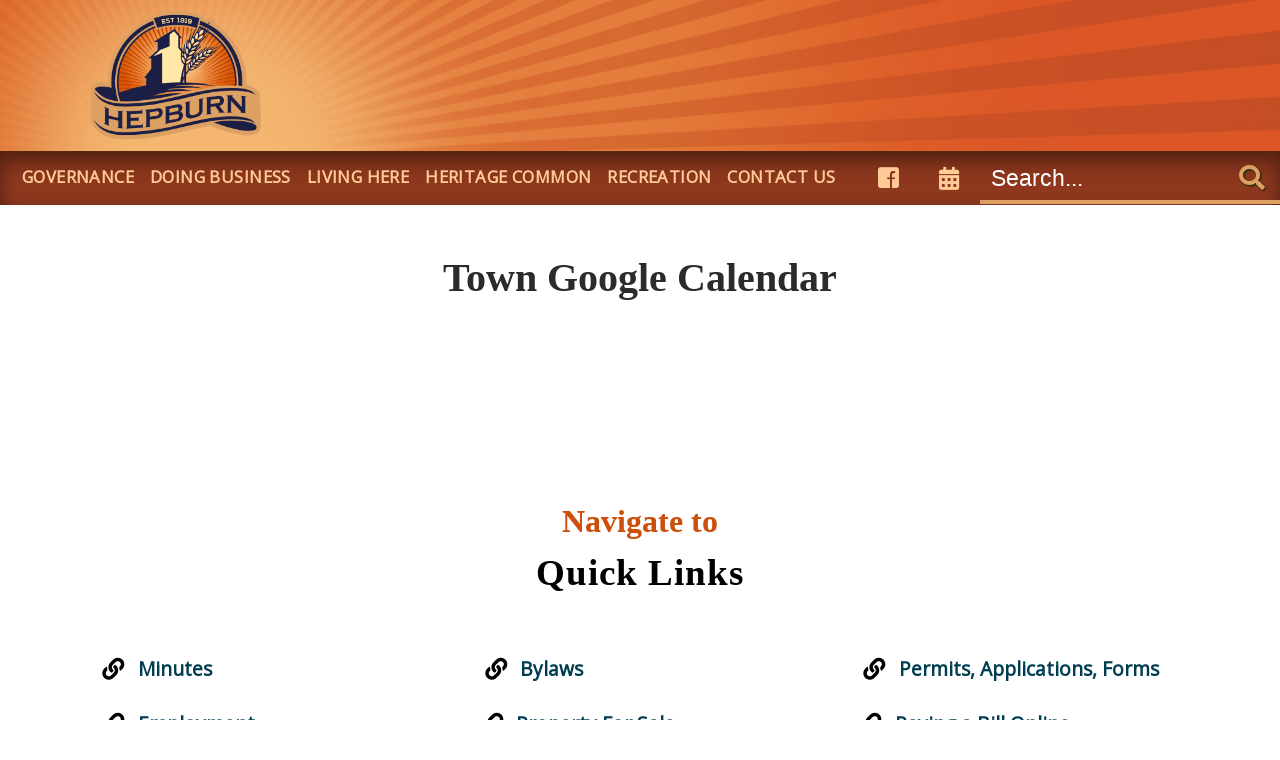

--- FILE ---
content_type: text/html; charset=UTF-8
request_url: https://hepburn.ca/events_calendar.html
body_size: 5442
content:
<!DOCTYPE html>
<html lang="en" class="wide wow-animation">
<head>
<meta charset="utf-8">
<script async src="https://www.googletagmanager.com/gtag/js?id=UA-123137126-1"></script>
<script>
  window.dataLayer = window.dataLayer || [];
  function gtag(){dataLayer.push(arguments);}
  gtag('js', new Date());

  gtag('config', 'UA-123137126-1');
</script>
<title>Events Calendar - Town of Hepburn</title>
<meta name="description" content="Town of Hepburn - Events Calendar."/>
<meta name="keywords" content="Events, Calendar, Town of Hepburn"/>
<meta name="format-detection" content="telephone=no">
<meta name="viewport" content="width=device-width, height=device-height, initial-scale=1.0">
<meta http-equiv="X-UA-Compatible" content="IE=edge">
<link rel="icon" href="/images/favicon.ico" type="image/x-icon">
<link rel="stylesheet" href="/css/owl-carousel.css">
<link rel="stylesheet" href="/css/style20220228.css+jquery.datetimepicker.css.pagespeed.cc.yCt0cGbVwo.css"/>
<!--[if lt IE 10]>
    <div style="background: #212121; padding: 10px 0; box-shadow: 3px 3px 5px 0 rgba(0,0,0,.3); clear: both; text-align:center; position: relative; z-index:1;"><a href="http://windows.microsoft.com/en-US/internet-explorer/"><img src="/images/ie8-panel/warning_bar_0000_us.jpg" border="0" height="42" width="820" alt="You are using an outdated browser. For a faster, safer browsing experience, upgrade for free today."></a></div>
    <script src="/js/html5shiv.min.js"></script>
    <link rel="stylesheet" type="text/css" href="/css/fallback.css" />
    <![endif]-->
<script language="JavaScript1.1" type="text/javascript">
     // null function replaced if page is editable
     function EasyEditLoadEditor(){}
  </script></head>
<body class="secondarypage">
<div id="fb-root"></div>
<script>(function(d, s, id) {
  var js, fjs = d.getElementsByTagName(s)[0];
  if (d.getElementById(id)) return;
  js = d.createElement(s); js.id = id;
  js.src = 'https://connect.facebook.net/en_US/sdk.js#xfbml=1&version=v3.1';
  fjs.parentNode.insertBefore(js, fjs);
}(document, 'script', 'facebook-jssdk'));</script>
<div class="page">
<header class="page-head">
<div class="rd-navbar-wrap">
<nav class="rd-navbar" data-layout="rd-navbar-fixed" data-sm-layout="rd-navbar-static" data-md-layout="rd-navbar-static" data-lg-layout="rd-navbar-static" data-md-device-layout="rd-navbar-fixed" data-lg-device-layout="rd-navbar-static" data-sm-stick-up-offset="1px" data-md-stick-up-offset="1px" data-lg-stick-up-offset="1px">
<div class="rd-navbar-inner">
<div class="rd-navbar-wrap">
<div class="rd-navbar-panel">
<button data-rd-navbar-toggle=".rd-navbar-nav-wrap" class="rd-navbar-toggle"><span></span></button>
<div class="rd-navbar-brand">
<a href="/" class="brand-name"><img src="/images/xlogo.png.pagespeed.ic.QndFRcOlZF.png" alt="Town of Hepburn"></a>
</div>
<div class="rd-navbar-search-wrap">
<button class="rd-navbar-search-toggle toggle-original" data-rd-navbar-toggle=".rd-navbar-search, .rd-navbar, .rd-navbar-inner"><span></span></button>
<div class="rd-navbar-search toggle-original-elements">
<form action="/search.html" method="post">
<div class="form-group">
<input name="keywords" id="rd-navbar-search-input" class="form-control" value="Search..." onBlur="if(this.value == ''){this.value= this.defaultValue;}" onFocus="this.select(); if(this.value == this.defaultValue){this.value='';}" type="text">
</div>
</form>
</div>
</div>
<div class="fixed-links">
<a href="https://www.facebook.com/townofhepburn">
<i class="fab fa-facebook-square"></i>
</a>
<a href="https://calendar.google.com/calendar/embed?src=admin%40hepburn.ca&amp;ctz=America/Regina">
<i class="fas fa-calendar-alt"></i>
</a>
</div>
</div>
<div class="rd-navbar-nav-wrap">
<div class="uppernav">
<div class="facebook_dropdown">
<i class="fab fa-facebook-square"></i>
<div class="new_dropdown">
<div class="fb-page" data-href="https://www.facebook.com/townofhepburn/" data-tabs="timeline" data-small-header="false" data-adapt-container-width="true" data-hide-cover="false" data-show-facepile="true" style="width: 100%; text-align: center;"></div>
</div></div>
<div class="calendar_dropdown">
<i class="fas fa-calendar-alt"></i>
<div class="new_dropdown">
<a name="hepcal"></a>
<iframe class="hidden-sm-down" src="https://calendar.google.com/calendar/embed?src=admin%40hepburn.ca&amp;ctz=America/Regina" width="800" height="600" frameborder="0" scrolling="no" style="width:100%; border: 0px currentColor;"></iframe>
<iframe class="hidden-md-up" src="https://calendar.google.com/calendar/embed?mode=AGENDA&amp;src=admin%40hepburn.ca&amp;ctz=America/Regina" width="800" height="600" frameborder="0" scrolling="no" style="width:100%; border: 0px currentColor;"></iframe>
</div></div>
<div class="rd-navbar-search-wrap">
<button class="rd-navbar-search-toggle toggle-original" data-rd-navbar-toggle=".rd-navbar-search, .rd-navbar, .rd-navbar-inner"><span></span></button>
<div class="rd-navbar-search toggle-original-elements">
<form action="/search.html" method="post">
<div class="form-group">
<input name="keywords" id="rd-navbar-search-input" class="form-control" value="Search..." onBlur="if(this.value == ''){this.value= this.defaultValue;}" onFocus="this.select(); if(this.value == this.defaultValue){this.value='';}" type="text">
</div>
</form>
</div>
</div>
</div>
<div class="rd-navbar-brand brand-fixed"><a href="/" class="brand-name"><span class="brand-slogan">Town of Hepburn</span></a></div>
<ul class="level-0 rd-navbar-nav"><li class="navitemid-7 "><a href="/governance.html">Governance</a><ul class="level-1 rd-navbar-dropdown"><li class="navitemid-24 "><a href="/governance/bylaws.html">Bylaws</a></li><li class="navitemid-32 "><a href="/governance/council_staff.html">Council & Staff</a></li><li class="navitemid-120 "><a href="/governance/election.html">Election</a><ul class="level-2 "><li class="navitemid-128 "><a href="/governance/election/running_for_council.html">Running for Council</a></li><li class="navitemid-127 "><a href="/governance/election/candidates.html">Candidates</a></li></ul></li><li class="navitemid-58 "><a href="/governance/emergency.html">Emergency</a></li><li class="navitemid-33 "><a href="/governance/employment.html">Employment</a></li><li class="navitemid-42 "><a href="/governance/finances.html">Finances</a></li><li class="navitemid-34 "><a href="/governance/frequently_asked_questions.html">Frequently Asked Questions</a></li><li class="navitemid-64 "><a href="/governance/minutes.html">Minutes</a></li><li class="navitemid-14 "><a href="/governance/newsletters.html">Newsletters</a></li><li class="navitemid-75 "><a href="/governance/protective_services.html">Protective Services</a></li><li class="navitemid-29 "><a href="/governance/public_notices.html">Public Notices</a></li><li class="navitemid-36 "><a href="/governance/tax_and_assessments.html">Tax and Assessments</a></li><li class="navitemid-65 "><a href="/governance/tenders_request_for_quotes.html">Tenders / Request for Quotes</a></li><li class="navitemid-37 "><a href="/governance/waterworks_reports.html">Waterworks Reports</a></li></ul></li><li class="navitemid-5 "><a href="/doing_business.html">Doing Business</a><ul class="level-1 rd-navbar-dropdown"><li class="navitemid-17 "><a href="/doing_business/business_directory.html">Business Directory</a></li><li class="navitemid-116 "><a href="/doing_business/business_license_.html" TARGET="_BLANK">Business License </a></li><li class="navitemid-27 "><a href="/doing_business/sponsorships.html">Sponsorships</a></li></ul></li><li class="navitemid-4 "><a href="/living_here.html">Living Here</a><ul class="level-1 rd-navbar-dropdown"><li class="navitemid-10 "><a href="/living_here/about_hepburn.html">About Hepburn</a></li><li class="navitemid-119 "><a href="/living_here/bulk_water_station.html">Bulk Water Station</a></li><li class="navitemid-129 "><a href="/living_here/emergency_services.html">Emergency Services</a><ul class="level-2 "><li class="navitemid-130 "><a href="/living_here/emergency_services/twin_rivers_community_safety_officer.html">Twin Rivers Community Safety Officer</a></li></ul></li><li class="navitemid-118 "><a href="/living_here/building_and_development.html">Building and Development</a></li><li class="navitemid-41 "><a href="/living_here/churches.html">Churches</a></li><li class="navitemid-13 "><a href="/living_here/fundraisers.html">Fundraisers</a></li><li class="navitemid-76 "><a href="/living_here/hepburn_marketplace.html">Hepburn Marketplace</a></li><li class="navitemid-9 "><a href="/living_here/links.html">Links</a></li><li class="navitemid-100 "><a href="/living_here/pets.html">Pets</a></li><li class="navitemid-43 "><a href="/living_here/real_estate.html">Real Estate</a></li><li class="navitemid-101 "><a href="/living_here/snow_removal.html">Snow Removal</a></li><li class="navitemid-98 "><a href="/living_here/street_lights.html">Street Lights</a></li><li class="navitemid-39 "><a href="/living_here/utilities.html">Utilities</a></li><li class="navitemid-38 "><a href="/living_here/waste_recycling_.html">Waste & Recycling </a></li></ul></li><li class="navitemid-113 "><a href="https://www.heritagecommon.ca" TARGET="_BLANK">Heritage Common</a></li><li class="navitemid-6 "><a href="/recreation.html">Recreation</a><ul class="level-1 rd-navbar-dropdown"><li class="navitemid-78 "><a href="/recreation/area_attractions.html">Area Attractions</a></li><li class="navitemid-26 "><a href="/recreation/arena.html">Arena</a></li><li class="navitemid-11 "><a href="/recreation/community_groups.html">Community Groups</a></li><li class="navitemid-46 "><a href="/recreation/festivals_events.html">Festivals & Events</a></li><li class="navitemid-131 "><a href="/recreation/fitness_centre.html">Fitness Centre</a></li><li class="navitemid-54 "><a href="/recreation/parks_green_spaces.html">Parks & Green Spaces</a><ul class="level-2 "><li class="navitemid-105 "><a href="/recreation/parks_green_spaces/centennial_station.html">Centennial Station</a></li></ul></li><li class="navitemid-15 "><a href="/recreation/parks_recreation_board.html">Parks & Recreation Board</a></li><li class="navitemid-103 "><a href="/recreation/seasonal_programming.html">Seasonal Programming</a><ul class="level-2 "><li class="navitemid-102 "><a href="/recreation/seasonal_programming/into_the_elements_outdoor_adventures.html">Into the Elements Outdoor Adventures</a></li></ul></li><li class="navitemid-19 "><a href="/recreation/volunteering.html">Volunteering</a></li></ul></li><li class="navitemid-8 "><a href="/contact_us.html">Contact Us</a></li></ul> </div>
</div>
</div>
</nav>
</div>
</header> <main class="page-content">
<section class="section-50 section-md-50 padding" id="section-maincontent">
<div class="container-fluid">
<div class="row">
<div class="col-sm-12">
<div onClick="EasyEditLoadEditor('loc_main_content')" class="easyedit_editable" id="loc_main_content">
<h1 style="text-align: center;">Town Google Calendar</h1>	</div>	</div>
</div>
</div>
</section>
<section class="section-15 section-md-50 padding" id="section-content2">
<div class="container-fluid">
<div class="row">
<div class="col-sm-12">
<h2 class="text-center">Navigate to</h2>
<h3 class="text-center" style="color: #000;">Quick Links</h3>
<div onClick="EasyEditLoadEditor('loc_shared_quicklinks')" class="easyedit_editable" id="loc_shared_quicklinks">
<div class="pop-links"><a href="https://hepburn.ca/governance/minutes.html" target="_blank">Minutes</a> <a href="https://hepburn.ca/governance/bylaws.html" target="_blank">Bylaws</a><a href="https://hepburn.ca/living_here/building_and_development.html" target="_blank">Permits, Applications, Forms</a> <a href="https://hepburn.ca/governance/employment.html" target="_blank">Employment</a><a href="https://hepburn.ca/living_here/real_estate.html" target="_blank">Property For Sale</a><a href="https://hepburn.ca/living_here/utilities.html" target="_blank">Paying a Bill Online</a> <a href="https://hepburn.ca/living_here/utilities.html" target="_blank">Utilities</a><a href="https://hepburn.ca/living_here/waste_recycling_.html" target="_blank">Waste &amp; Recycle Dates</a><a href="/living_here/links.html" target="_blank">Important Links</a></div>	</div>
</div>
</div>
</div>
</section>
<section class="section-15 section-md-50 padding" id="section-memberships">
<div class="container-fluid">
<div class="row">
<div class="col-sm-12">
<h3 class="text-center" style="color: #000;">Memberships</h3>
<div class="member_wrapper">
<a class="member_item" href="https://www.spra.sk.ca/" target="new">
<div class="mamber_img">
<img src="/images/xspra_logo.png.pagespeed.ic.RMWnmktC6h.png">
</div>
<div class="member_title">
Saskatchewan Parks and Rec Association (SPRA)
</div>
</a>
<a class="member_item" href="https://suma.org/" target="new">
<div class="mamber_img">
<img src="/images/xsuma_logo.jpg.pagespeed.ic.zTZ-CKSkCC.webp">
</div>
<div class="member_title">
Saskatchewan Urban Municipalities Association (SUMA)
</div>
</a>
<a class="member_item" href="https://sreda.com/" target="new">
<div class="mamber_img">
<img src="/images/xSREDA-LOGO.jpg.pagespeed.ic.tVKTHu3p-D.webp">
</div>
<div class="member_title">
Saskatoon Regional Economic Development (SREDA)
</div>
</a>
<a class="member_item" href="https://www.lakelanddistrict.ca/" target="new">
<div class="mamber_img">
<img src="/images/xldsr_logo.png.pagespeed.ic.7i248EcFEP.png">
</div>
<div class="member_title">
Lakeland District for Sport, Culture and Recreation (LDSR)
</div>
</a>
</div>
</div>
</div>
</div>
</section>
<section class="section-50 section-md-120" id="section-content4">
<div class="container">
<div class="row">
<div class="col-sm-3">
<div onClick="EasyEditLoadEditor('loc_shared_section4a')" class="easyedit_editable" id="loc_shared_section4a">
<h4>Town of Hepburn</h4>
<p><span>703A 2nd Street East</span><br/><span>Box 217</span><br/><span>Hepburn, SK, S0K 1Z0</span></p>	</div>
</div>
<div class="col-sm-3">
<div onClick="EasyEditLoadEditor('loc_shared_section4b')" class="easyedit_editable" id="loc_shared_section4b">
<h4>Contact</h4>
<p><span>Phone:&nbsp;<a href="tel:13069472170"><span>1.306.947.2170</span></a></span><br/><span>Fax:&nbsp;<a href="tel:13069472170">1.306.947.4202</a></span><br/><span><span>Emergency Water / Sewer:&nbsp;<a href="tel:13069470000"><span>1.306.947.0000</span></a></span></span></p>	</div>
</div>
<div class="col-sm-3">
<div onClick="EasyEditLoadEditor('loc_shared_section4c')" class="easyedit_editable" id="loc_shared_section4c">
<h4>Office Hours</h4>
<p><span>Monday to Friday</span><br/><span>9am-12pm, 12:30pm-4:30</span><span>pm<br/></span>Closed on Statutory Holidays</p>	</div>
</div>
<div class="col-sm-3">
<h4>Weather</h4>
<a class="weatherwidget-io" href="https://forecast7.com/en/52d52n106d73/hepburn/" data-mode="Current" data-theme="original" data-basecolor="rgba(0, 0, 0, 0.03)">Hepburn, Saskatchewan, Canada</a>
<script>
!function(d,s,id){var js,fjs=d.getElementsByTagName(s)[0];if(!d.getElementById(id)){js=d.createElement(s);js.id=id;js.src='https://weatherwidget.io/js/widget.min.js';fjs.parentNode.insertBefore(js,fjs);}}(document,'script','weatherwidget-io-js');
</script>
</div>
</div>
</section>
</main>
<footer class="page-foot">
<section id="section-contact">
<div class="col-xs-12 text-center text-md-left">
<p class="privacy">&#169; <span id="copyright-year"></span> Town of Hepburn - <a href="//mrwebsites.ca" target="_blank" class="mrbug">Design by M.R. Websites</a>
<div class="footnav">
<ul>
<li><a href="/governance.html">Governance</a></li>
<li><a href="/doing_business.html">Doing Business</a></li>
<li><a href="/living_here.html">Living Here</a></li>
<li><a href="https://www.heritagecommon.ca">Heritage Common</a></li>
<li><a href="/recreation.html">Recreation</a></li>
<li><a href="/contact_us.html">Contact Us</a></li>
</ul>
</div>
</p>
</div>
</section>
</footer> </div>
<script src="/js/core.min.js"></script>
<script src="/js/jquery.datetimepicker.full.min.js"></script>
<script src="/js/script.js"></script>
<script>
$(function() {
  	$('.datetimepicker').datetimepicker();
	$('.datepicker').datetimepicker({
	  timepicker:false,
	  format:'d/m/Y'
	});
	$('.datetimepicker, .datepicker').on('focus',function(){
		$(this).trigger('blur');
	});
});
</script>
<script src="/js/jquery.simpleWeather.min.js"></script>
<script type="text/javascript">
// Docs at http://simpleweatherjs.com
$(document).ready(function() {
// really simple system
// Must include jquery and jquery.simpleWeather.min.js (or jquery.simpleWeather.js) in the page
// This example creates a string of HTML and emits it into a div with ID: weather. 
// However, the system can be used in many different ways. 
// Essentially the libray/code creats an object named weather and populates its properties with weather information.


  $.simpleWeather({
    location: 'Hepburn, Saskatchewan, Canada',

    //location:'51.488211,-107.05915',
    unit: 'c',
    success: function(weather) {      
      var fullForecast = "https://www.yahoo.com/news/weather/canada/hepburn/hepburn-2152";
      html = "";
        
      /*
      html = '<p class="txt2">Weather</p>';
      html +='<p class="WSW_heading">' +weather.title +'</p>';      
      html +='<p class="WSW_temperature">Temperature: ' +weather.temp+'&deg;'+weather.units.temp +'</p>';
      html +='<p class="WSW_cconditions">Current conditions: ' +weather.currently +'</p>';
      html +='<p class="WSW_thumb"><img border="1" alt="Weather" src="' +weather.thumbnail +'" valign="top"></p>'; 
      html +='<p class="WSW_text">Forecast: ' +weather.text +'</p>';
//      html +='<p class="WSW_updated">Last Updated: ' +weather.updated +'</p>';
      html +='<p class="WSW_wind">Wind: ' +weather.wind.speed+' '+weather.units.speed+' '+weather.wind.direction +'</p>';
      html +='<p class="WSW_windchill">Wind chill: ' +weather.wind.chill+'&deg;'+weather.units.temp +'</p>';
      */
        

        html += "<div class='box_left'><div class='wthr'>";
        html += "<a href='" +fullForecast+ "' target='_blank'>";
        html += "<div class='wthr_icon'><div class='wthr_image'></div></div>";
        html += "<div class='wthr_frcst'>Full Forecast</div>";
        html += "<div class='wthr_text'>" +weather.currently+ "</div>";
        html += "<div class='wthr_temp'>" +weather.temp+ "&deg;" +weather.units.temp+ "</div>";
        html += "</a>";
        html += "</div></div>";
        //html += "<div class='box_body box__middle'><div class='wthr_heading'><h3><span class='thin'>Candle Lake</span><span class='text-primary'> Weather</span></h3></div><a class='btn btn-md btn-primary' href='/discover_reindeer_lake/weather.html'>Read More </a></div>";     

      $("#simple_weather").html(html);
    },
    error: function(error) {
      $("#simple_weather").html('<p>'+error+'</p>');
    }
  });
});
</script> </body>
</html>


--- FILE ---
content_type: application/javascript
request_url: https://hepburn.ca/js/jquery.simpleWeather.min.js
body_size: 3531
content:
/*! simpleWeather v3.0.2 - http://simpleweatherjs.com */
!function(e){"use strict";function t(e,t){return Math.round("f"===e?5/9*(t-32):1.8*t+32)}e.extend({simpleWeather:function(i){i=e.extend({location:"",woeid:"",unit:"f",success:function(){},error:function(){}},i);var o=new Date,n="https://query.yahooapis.com/v1/public/yql?format=json&rnd="+o.getFullYear()+o.getMonth()+o.getDay()+o.getHours()+"&diagnostics=true&callback=?&q=";if(""!==i.location)n+='select * from weather.forecast where woeid in (select woeid from geo.placefinder where text="'+i.location+'" and gflags="R" limit 1) and u="'+i.unit+'"';else{if(""===i.woeid)return i.error({message:"Could not retrieve weather due to an invalid location."}),!1;n+="select * from weather.forecast where woeid="+i.woeid+' and u="'+i.unit+'"'}return e.getJSON(encodeURI(n),function(e){if(null!==e&&null!==e.query&&null!==e.query.results&&"Yahoo! Weather Error"!==e.query.results.channel.description){var o,n=e.query.results.channel,r={},s=["N","NNE","NE","ENE","E","ESE","SE","SSE","S","SSW","SW","WSW","W","WNW","NW","NNW","N"],a="https://s.yimg.com/os/mit/media/m/weather/images/icons/l/44d-100567.png";r.title=n.item.title,r.temp=n.item.condition.temp,r.code=n.item.condition.code,r.todayCode=n.item.forecast[0].code,r.currently=n.item.condition.text,r.high=n.item.forecast[0].high,r.low=n.item.forecast[0].low,r.text=n.item.forecast[0].text,r.humidity=n.atmosphere.humidity,r.pressure=n.atmosphere.pressure,r.rising=n.atmosphere.rising,r.visibility=n.atmosphere.visibility,r.sunrise=n.astronomy.sunrise,r.sunset=n.astronomy.sunset,r.description=n.item.description,r.city=n.location.city,r.country=n.location.country,r.region=n.location.region,r.updated=n.item.pubDate,r.link=n.item.link,r.units={temp:n.units.temperature,distance:n.units.distance,pressure:n.units.pressure,speed:n.units.speed},r.wind={chill:n.wind.chill,direction:s[Math.round(n.wind.direction/22.5)],speed:n.wind.speed},r.heatindex=n.item.condition.temp<80&&n.atmosphere.humidity<40?-42.379+2.04901523*n.item.condition.temp+10.14333127*n.atmosphere.humidity-.22475541*n.item.condition.temp*n.atmosphere.humidity-6.83783*Math.pow(10,-3)*Math.pow(n.item.condition.temp,2)-5.481717*Math.pow(10,-2)*Math.pow(n.atmosphere.humidity,2)+1.22874*Math.pow(10,-3)*Math.pow(n.item.condition.temp,2)*n.atmosphere.humidity+8.5282*Math.pow(10,-4)*n.item.condition.temp*Math.pow(n.atmosphere.humidity,2)-1.99*Math.pow(10,-6)*Math.pow(n.item.condition.temp,2)*Math.pow(n.atmosphere.humidity,2):n.item.condition.temp,"3200"==n.item.condition.code?(r.thumbnail=a,r.image=a):(r.thumbnail="https://s.yimg.com/zz/combo?a/i/us/nws/weather/gr/"+n.item.condition.code+"ds.png",r.image="https://s.yimg.com/zz/combo?a/i/us/nws/weather/gr/"+n.item.condition.code+"d.png"),r.alt={temp:t(i.unit,n.item.condition.temp),high:t(i.unit,n.item.forecast[0].high),low:t(i.unit,n.item.forecast[0].low)},r.alt.unit="f"===i.unit?"c":"f",r.forecast=[];for(var m=0;m<n.item.forecast.length;m++)o=n.item.forecast[m],o.alt={high:t(i.unit,n.item.forecast[m].high),low:t(i.unit,n.item.forecast[m].low)},"3200"==n.item.forecast[m].code?(o.thumbnail=a,o.image=a):(o.thumbnail="https://s.yimg.com/zz/combo?a/i/us/nws/weather/gr/"+n.item.forecast[m].code+"ds.png",o.image="https://s.yimg.com/zz/combo?a/i/us/nws/weather/gr/"+n.item.forecast[m].code+"d.png"),r.forecast.push(o);i.success(r)}else i.error({message:"There was an error retrieving the latest weather information. Please try again.",error:e.query.results.channel.item.title})}),this}})}(jQuery);